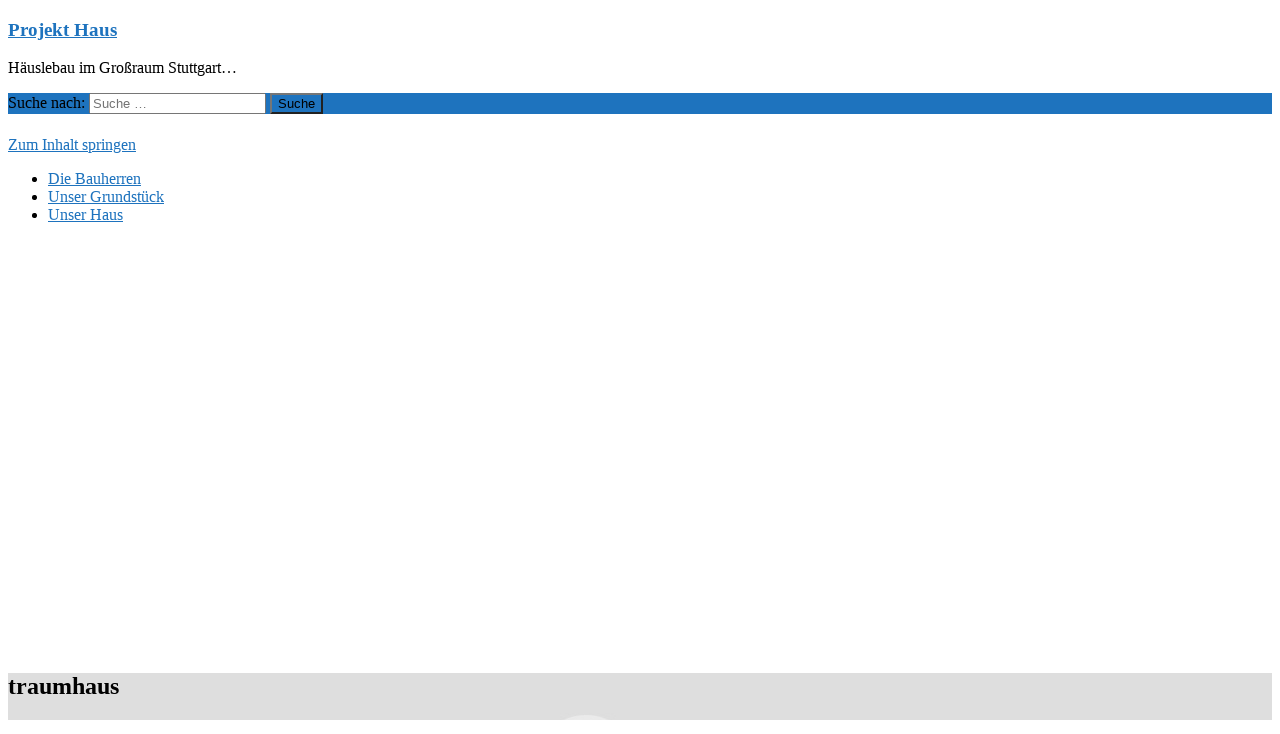

--- FILE ---
content_type: text/html; charset=UTF-8
request_url: http://haus.julia-and-felix.com/tag/traumhaus/
body_size: 20557
content:
<!DOCTYPE html>
<html lang="de">
<head>
<meta charset="UTF-8">
<meta name="viewport" content="width=device-width, initial-scale=1">
<link rel="profile" href="http://gmpg.org/xfn/11">
<link rel="pingback" href="http://haus.julia-and-felix.com/xmlrpc.php">
<title>traumhaus &#8211; Projekt Haus</title>
<meta name='robots' content='max-image-preview:large' />
	<style>img:is([sizes="auto" i], [sizes^="auto," i]) { contain-intrinsic-size: 3000px 1500px }</style>
	<link rel='dns-prefetch' href='//fonts.googleapis.com' />
<link rel="alternate" type="application/rss+xml" title="Projekt Haus &raquo; Feed" href="http://haus.julia-and-felix.com/feed/" />
<link rel="alternate" type="application/rss+xml" title="Projekt Haus &raquo; Kommentar-Feed" href="http://haus.julia-and-felix.com/comments/feed/" />
<link rel="alternate" type="application/rss+xml" title="Projekt Haus &raquo; traumhaus Schlagwort-Feed" href="http://haus.julia-and-felix.com/tag/traumhaus/feed/" />
<script type="text/javascript">
/* <![CDATA[ */
window._wpemojiSettings = {"baseUrl":"https:\/\/s.w.org\/images\/core\/emoji\/16.0.1\/72x72\/","ext":".png","svgUrl":"https:\/\/s.w.org\/images\/core\/emoji\/16.0.1\/svg\/","svgExt":".svg","source":{"concatemoji":"http:\/\/haus.julia-and-felix.com\/wp-includes\/js\/wp-emoji-release.min.js?ver=6.8.3"}};
/*! This file is auto-generated */
!function(s,n){var o,i,e;function c(e){try{var t={supportTests:e,timestamp:(new Date).valueOf()};sessionStorage.setItem(o,JSON.stringify(t))}catch(e){}}function p(e,t,n){e.clearRect(0,0,e.canvas.width,e.canvas.height),e.fillText(t,0,0);var t=new Uint32Array(e.getImageData(0,0,e.canvas.width,e.canvas.height).data),a=(e.clearRect(0,0,e.canvas.width,e.canvas.height),e.fillText(n,0,0),new Uint32Array(e.getImageData(0,0,e.canvas.width,e.canvas.height).data));return t.every(function(e,t){return e===a[t]})}function u(e,t){e.clearRect(0,0,e.canvas.width,e.canvas.height),e.fillText(t,0,0);for(var n=e.getImageData(16,16,1,1),a=0;a<n.data.length;a++)if(0!==n.data[a])return!1;return!0}function f(e,t,n,a){switch(t){case"flag":return n(e,"\ud83c\udff3\ufe0f\u200d\u26a7\ufe0f","\ud83c\udff3\ufe0f\u200b\u26a7\ufe0f")?!1:!n(e,"\ud83c\udde8\ud83c\uddf6","\ud83c\udde8\u200b\ud83c\uddf6")&&!n(e,"\ud83c\udff4\udb40\udc67\udb40\udc62\udb40\udc65\udb40\udc6e\udb40\udc67\udb40\udc7f","\ud83c\udff4\u200b\udb40\udc67\u200b\udb40\udc62\u200b\udb40\udc65\u200b\udb40\udc6e\u200b\udb40\udc67\u200b\udb40\udc7f");case"emoji":return!a(e,"\ud83e\udedf")}return!1}function g(e,t,n,a){var r="undefined"!=typeof WorkerGlobalScope&&self instanceof WorkerGlobalScope?new OffscreenCanvas(300,150):s.createElement("canvas"),o=r.getContext("2d",{willReadFrequently:!0}),i=(o.textBaseline="top",o.font="600 32px Arial",{});return e.forEach(function(e){i[e]=t(o,e,n,a)}),i}function t(e){var t=s.createElement("script");t.src=e,t.defer=!0,s.head.appendChild(t)}"undefined"!=typeof Promise&&(o="wpEmojiSettingsSupports",i=["flag","emoji"],n.supports={everything:!0,everythingExceptFlag:!0},e=new Promise(function(e){s.addEventListener("DOMContentLoaded",e,{once:!0})}),new Promise(function(t){var n=function(){try{var e=JSON.parse(sessionStorage.getItem(o));if("object"==typeof e&&"number"==typeof e.timestamp&&(new Date).valueOf()<e.timestamp+604800&&"object"==typeof e.supportTests)return e.supportTests}catch(e){}return null}();if(!n){if("undefined"!=typeof Worker&&"undefined"!=typeof OffscreenCanvas&&"undefined"!=typeof URL&&URL.createObjectURL&&"undefined"!=typeof Blob)try{var e="postMessage("+g.toString()+"("+[JSON.stringify(i),f.toString(),p.toString(),u.toString()].join(",")+"));",a=new Blob([e],{type:"text/javascript"}),r=new Worker(URL.createObjectURL(a),{name:"wpTestEmojiSupports"});return void(r.onmessage=function(e){c(n=e.data),r.terminate(),t(n)})}catch(e){}c(n=g(i,f,p,u))}t(n)}).then(function(e){for(var t in e)n.supports[t]=e[t],n.supports.everything=n.supports.everything&&n.supports[t],"flag"!==t&&(n.supports.everythingExceptFlag=n.supports.everythingExceptFlag&&n.supports[t]);n.supports.everythingExceptFlag=n.supports.everythingExceptFlag&&!n.supports.flag,n.DOMReady=!1,n.readyCallback=function(){n.DOMReady=!0}}).then(function(){return e}).then(function(){var e;n.supports.everything||(n.readyCallback(),(e=n.source||{}).concatemoji?t(e.concatemoji):e.wpemoji&&e.twemoji&&(t(e.twemoji),t(e.wpemoji)))}))}((window,document),window._wpemojiSettings);
/* ]]> */
</script>
<style id='wp-emoji-styles-inline-css' type='text/css'>

	img.wp-smiley, img.emoji {
		display: inline !important;
		border: none !important;
		box-shadow: none !important;
		height: 1em !important;
		width: 1em !important;
		margin: 0 0.07em !important;
		vertical-align: -0.1em !important;
		background: none !important;
		padding: 0 !important;
	}
</style>
<link rel='stylesheet' id='wp-block-library-css' href='http://haus.julia-and-felix.com/wp-includes/css/dist/block-library/style.min.css?ver=6.8.3' type='text/css' media='all' />
<style id='classic-theme-styles-inline-css' type='text/css'>
/*! This file is auto-generated */
.wp-block-button__link{color:#fff;background-color:#32373c;border-radius:9999px;box-shadow:none;text-decoration:none;padding:calc(.667em + 2px) calc(1.333em + 2px);font-size:1.125em}.wp-block-file__button{background:#32373c;color:#fff;text-decoration:none}
</style>
<style id='global-styles-inline-css' type='text/css'>
:root{--wp--preset--aspect-ratio--square: 1;--wp--preset--aspect-ratio--4-3: 4/3;--wp--preset--aspect-ratio--3-4: 3/4;--wp--preset--aspect-ratio--3-2: 3/2;--wp--preset--aspect-ratio--2-3: 2/3;--wp--preset--aspect-ratio--16-9: 16/9;--wp--preset--aspect-ratio--9-16: 9/16;--wp--preset--color--black: #000000;--wp--preset--color--cyan-bluish-gray: #abb8c3;--wp--preset--color--white: #ffffff;--wp--preset--color--pale-pink: #f78da7;--wp--preset--color--vivid-red: #cf2e2e;--wp--preset--color--luminous-vivid-orange: #ff6900;--wp--preset--color--luminous-vivid-amber: #fcb900;--wp--preset--color--light-green-cyan: #7bdcb5;--wp--preset--color--vivid-green-cyan: #00d084;--wp--preset--color--pale-cyan-blue: #8ed1fc;--wp--preset--color--vivid-cyan-blue: #0693e3;--wp--preset--color--vivid-purple: #9b51e0;--wp--preset--gradient--vivid-cyan-blue-to-vivid-purple: linear-gradient(135deg,rgba(6,147,227,1) 0%,rgb(155,81,224) 100%);--wp--preset--gradient--light-green-cyan-to-vivid-green-cyan: linear-gradient(135deg,rgb(122,220,180) 0%,rgb(0,208,130) 100%);--wp--preset--gradient--luminous-vivid-amber-to-luminous-vivid-orange: linear-gradient(135deg,rgba(252,185,0,1) 0%,rgba(255,105,0,1) 100%);--wp--preset--gradient--luminous-vivid-orange-to-vivid-red: linear-gradient(135deg,rgba(255,105,0,1) 0%,rgb(207,46,46) 100%);--wp--preset--gradient--very-light-gray-to-cyan-bluish-gray: linear-gradient(135deg,rgb(238,238,238) 0%,rgb(169,184,195) 100%);--wp--preset--gradient--cool-to-warm-spectrum: linear-gradient(135deg,rgb(74,234,220) 0%,rgb(151,120,209) 20%,rgb(207,42,186) 40%,rgb(238,44,130) 60%,rgb(251,105,98) 80%,rgb(254,248,76) 100%);--wp--preset--gradient--blush-light-purple: linear-gradient(135deg,rgb(255,206,236) 0%,rgb(152,150,240) 100%);--wp--preset--gradient--blush-bordeaux: linear-gradient(135deg,rgb(254,205,165) 0%,rgb(254,45,45) 50%,rgb(107,0,62) 100%);--wp--preset--gradient--luminous-dusk: linear-gradient(135deg,rgb(255,203,112) 0%,rgb(199,81,192) 50%,rgb(65,88,208) 100%);--wp--preset--gradient--pale-ocean: linear-gradient(135deg,rgb(255,245,203) 0%,rgb(182,227,212) 50%,rgb(51,167,181) 100%);--wp--preset--gradient--electric-grass: linear-gradient(135deg,rgb(202,248,128) 0%,rgb(113,206,126) 100%);--wp--preset--gradient--midnight: linear-gradient(135deg,rgb(2,3,129) 0%,rgb(40,116,252) 100%);--wp--preset--font-size--small: 13px;--wp--preset--font-size--medium: 20px;--wp--preset--font-size--large: 36px;--wp--preset--font-size--x-large: 42px;--wp--preset--spacing--20: 0.44rem;--wp--preset--spacing--30: 0.67rem;--wp--preset--spacing--40: 1rem;--wp--preset--spacing--50: 1.5rem;--wp--preset--spacing--60: 2.25rem;--wp--preset--spacing--70: 3.38rem;--wp--preset--spacing--80: 5.06rem;--wp--preset--shadow--natural: 6px 6px 9px rgba(0, 0, 0, 0.2);--wp--preset--shadow--deep: 12px 12px 50px rgba(0, 0, 0, 0.4);--wp--preset--shadow--sharp: 6px 6px 0px rgba(0, 0, 0, 0.2);--wp--preset--shadow--outlined: 6px 6px 0px -3px rgba(255, 255, 255, 1), 6px 6px rgba(0, 0, 0, 1);--wp--preset--shadow--crisp: 6px 6px 0px rgba(0, 0, 0, 1);}:where(.is-layout-flex){gap: 0.5em;}:where(.is-layout-grid){gap: 0.5em;}body .is-layout-flex{display: flex;}.is-layout-flex{flex-wrap: wrap;align-items: center;}.is-layout-flex > :is(*, div){margin: 0;}body .is-layout-grid{display: grid;}.is-layout-grid > :is(*, div){margin: 0;}:where(.wp-block-columns.is-layout-flex){gap: 2em;}:where(.wp-block-columns.is-layout-grid){gap: 2em;}:where(.wp-block-post-template.is-layout-flex){gap: 1.25em;}:where(.wp-block-post-template.is-layout-grid){gap: 1.25em;}.has-black-color{color: var(--wp--preset--color--black) !important;}.has-cyan-bluish-gray-color{color: var(--wp--preset--color--cyan-bluish-gray) !important;}.has-white-color{color: var(--wp--preset--color--white) !important;}.has-pale-pink-color{color: var(--wp--preset--color--pale-pink) !important;}.has-vivid-red-color{color: var(--wp--preset--color--vivid-red) !important;}.has-luminous-vivid-orange-color{color: var(--wp--preset--color--luminous-vivid-orange) !important;}.has-luminous-vivid-amber-color{color: var(--wp--preset--color--luminous-vivid-amber) !important;}.has-light-green-cyan-color{color: var(--wp--preset--color--light-green-cyan) !important;}.has-vivid-green-cyan-color{color: var(--wp--preset--color--vivid-green-cyan) !important;}.has-pale-cyan-blue-color{color: var(--wp--preset--color--pale-cyan-blue) !important;}.has-vivid-cyan-blue-color{color: var(--wp--preset--color--vivid-cyan-blue) !important;}.has-vivid-purple-color{color: var(--wp--preset--color--vivid-purple) !important;}.has-black-background-color{background-color: var(--wp--preset--color--black) !important;}.has-cyan-bluish-gray-background-color{background-color: var(--wp--preset--color--cyan-bluish-gray) !important;}.has-white-background-color{background-color: var(--wp--preset--color--white) !important;}.has-pale-pink-background-color{background-color: var(--wp--preset--color--pale-pink) !important;}.has-vivid-red-background-color{background-color: var(--wp--preset--color--vivid-red) !important;}.has-luminous-vivid-orange-background-color{background-color: var(--wp--preset--color--luminous-vivid-orange) !important;}.has-luminous-vivid-amber-background-color{background-color: var(--wp--preset--color--luminous-vivid-amber) !important;}.has-light-green-cyan-background-color{background-color: var(--wp--preset--color--light-green-cyan) !important;}.has-vivid-green-cyan-background-color{background-color: var(--wp--preset--color--vivid-green-cyan) !important;}.has-pale-cyan-blue-background-color{background-color: var(--wp--preset--color--pale-cyan-blue) !important;}.has-vivid-cyan-blue-background-color{background-color: var(--wp--preset--color--vivid-cyan-blue) !important;}.has-vivid-purple-background-color{background-color: var(--wp--preset--color--vivid-purple) !important;}.has-black-border-color{border-color: var(--wp--preset--color--black) !important;}.has-cyan-bluish-gray-border-color{border-color: var(--wp--preset--color--cyan-bluish-gray) !important;}.has-white-border-color{border-color: var(--wp--preset--color--white) !important;}.has-pale-pink-border-color{border-color: var(--wp--preset--color--pale-pink) !important;}.has-vivid-red-border-color{border-color: var(--wp--preset--color--vivid-red) !important;}.has-luminous-vivid-orange-border-color{border-color: var(--wp--preset--color--luminous-vivid-orange) !important;}.has-luminous-vivid-amber-border-color{border-color: var(--wp--preset--color--luminous-vivid-amber) !important;}.has-light-green-cyan-border-color{border-color: var(--wp--preset--color--light-green-cyan) !important;}.has-vivid-green-cyan-border-color{border-color: var(--wp--preset--color--vivid-green-cyan) !important;}.has-pale-cyan-blue-border-color{border-color: var(--wp--preset--color--pale-cyan-blue) !important;}.has-vivid-cyan-blue-border-color{border-color: var(--wp--preset--color--vivid-cyan-blue) !important;}.has-vivid-purple-border-color{border-color: var(--wp--preset--color--vivid-purple) !important;}.has-vivid-cyan-blue-to-vivid-purple-gradient-background{background: var(--wp--preset--gradient--vivid-cyan-blue-to-vivid-purple) !important;}.has-light-green-cyan-to-vivid-green-cyan-gradient-background{background: var(--wp--preset--gradient--light-green-cyan-to-vivid-green-cyan) !important;}.has-luminous-vivid-amber-to-luminous-vivid-orange-gradient-background{background: var(--wp--preset--gradient--luminous-vivid-amber-to-luminous-vivid-orange) !important;}.has-luminous-vivid-orange-to-vivid-red-gradient-background{background: var(--wp--preset--gradient--luminous-vivid-orange-to-vivid-red) !important;}.has-very-light-gray-to-cyan-bluish-gray-gradient-background{background: var(--wp--preset--gradient--very-light-gray-to-cyan-bluish-gray) !important;}.has-cool-to-warm-spectrum-gradient-background{background: var(--wp--preset--gradient--cool-to-warm-spectrum) !important;}.has-blush-light-purple-gradient-background{background: var(--wp--preset--gradient--blush-light-purple) !important;}.has-blush-bordeaux-gradient-background{background: var(--wp--preset--gradient--blush-bordeaux) !important;}.has-luminous-dusk-gradient-background{background: var(--wp--preset--gradient--luminous-dusk) !important;}.has-pale-ocean-gradient-background{background: var(--wp--preset--gradient--pale-ocean) !important;}.has-electric-grass-gradient-background{background: var(--wp--preset--gradient--electric-grass) !important;}.has-midnight-gradient-background{background: var(--wp--preset--gradient--midnight) !important;}.has-small-font-size{font-size: var(--wp--preset--font-size--small) !important;}.has-medium-font-size{font-size: var(--wp--preset--font-size--medium) !important;}.has-large-font-size{font-size: var(--wp--preset--font-size--large) !important;}.has-x-large-font-size{font-size: var(--wp--preset--font-size--x-large) !important;}
:where(.wp-block-post-template.is-layout-flex){gap: 1.25em;}:where(.wp-block-post-template.is-layout-grid){gap: 1.25em;}
:where(.wp-block-columns.is-layout-flex){gap: 2em;}:where(.wp-block-columns.is-layout-grid){gap: 2em;}
:root :where(.wp-block-pullquote){font-size: 1.5em;line-height: 1.6;}
</style>
<link rel='stylesheet' id='wpa-css-css' href='http://haus.julia-and-felix.com/wp-content/plugins/honeypot/includes/css/wpa.css?ver=2.2.12' type='text/css' media='all' />
<link rel='stylesheet' id='radiate-style-css' href='http://haus.julia-and-felix.com/wp-content/themes/radiate/style.css?ver=6.8.3' type='text/css' media='all' />
<link rel='stylesheet' id='radiate-google-fonts-css' href='//fonts.googleapis.com/css?family=Roboto%7CMerriweather%3A400%2C300&#038;ver=6.8.3' type='text/css' media='all' />
<link rel='stylesheet' id='radiate-genericons-css' href='http://haus.julia-and-felix.com/wp-content/themes/radiate/genericons/genericons.css?ver=3.3.1' type='text/css' media='all' />
<script type="text/javascript" src="http://haus.julia-and-felix.com/wp-includes/js/jquery/jquery.min.js?ver=3.7.1" id="jquery-core-js"></script>
<script type="text/javascript" src="http://haus.julia-and-felix.com/wp-includes/js/jquery/jquery-migrate.min.js?ver=3.4.1" id="jquery-migrate-js"></script>
<!--[if lte IE 8]>
<script type="text/javascript" src="http://haus.julia-and-felix.com/wp-content/themes/radiate/js/html5shiv.js?ver=3.7.3" id="html5shiv-js"></script>
<![endif]-->
<link rel="https://api.w.org/" href="http://haus.julia-and-felix.com/wp-json/" /><link rel="alternate" title="JSON" type="application/json" href="http://haus.julia-and-felix.com/wp-json/wp/v2/tags/164" /><link rel="EditURI" type="application/rsd+xml" title="RSD" href="http://haus.julia-and-felix.com/xmlrpc.php?rsd" />
<meta name="generator" content="WordPress 6.8.3" />
		<style type="text/css"> blockquote{border-color:#EAEAEA #EAEAEA #EAEAEA #1e73be}.site-title a:hover,a{color:#1e73be}#masthead .search-form,.main-navigation a:hover,.main-navigation ul li ul li a:hover,.main-navigation ul li ul li:hover>a,.main-navigation ul li.current-menu-ancestor a,.main-navigation ul li.current-menu-item a,.main-navigation ul li.current-menu-item ul li a:hover,.main-navigation ul li.current_page_ancestor a,.main-navigation ul li.current_page_item a,.main-navigation ul li:hover>a{background-color:#1e73be}.header-search-icon:before{color:#1e73be}button,input[type=button],input[type=reset],input[type=submit]{background-color:#1e73be}#content .comments-area a.comment-edit-link:hover,#content .comments-area a.comment-permalink:hover,#content .comments-area article header cite a:hover,#content .entry-meta span a:hover,#content .entry-title a:hover,.comment .comment-reply-link:hover,.comments-area .comment-author-link a:hover,.entry-meta span:hover,.site-header .menu-toggle,.site-header .menu-toggle:hover{color:#1e73be}.main-small-navigation ul li ul li a:hover,.main-small-navigation ul li:hover,.main-small-navigation ul li a:hover,.main-small-navigation ul li ul li:hover>a,.main-small-navigation ul > .current_page_item, .main-small-navigation ul > .current-menu-item,.main-small-navigation ul li.current-menu-item ul li a:hover{background-color:#1e73be}#featured_pages a.more-link:hover{border-color:#1e73be;color:#1e73be}a#back-top:before{background-color:#1e73be}a#scroll-up span{color:#1e73be}
			.woocommerce ul.products li.product .onsale,.woocommerce span.onsale,.woocommerce #respond input#submit:hover, .woocommerce a.button:hover,
			.wocommerce button.button:hover, .woocommerce input.button:hover, .woocommerce #respond input#submit.alt:hover, .woocommerce a.button.alt:hover,
			.woocommerce button.button.alt:hover, .woocommerce input.button.alt:hover {background-color: #1e73be}
			.woocommerce .woocommerce-message::before { color: #1e73be; }
			.main-small-navigation ul li ul li.current-menu-item > a { background: #1e73be; }

			@media (max-width: 768px){.better-responsive-menu .sub-toggle{background:#00418c}}</style>
		<style type="text/css">.recentcomments a{display:inline !important;padding:0 !important;margin:0 !important;}</style>	<style type="text/css">
			.site-title a {
			color: #1e73be;
		}
		</style>
	<style type="text/css" id="custom-background-css">
body.custom-background { background-image: url("http://haus.julia-and-felix.com/wp-content/uploads/2015/11/bg.png"); background-position: left top; background-size: auto; background-repeat: repeat; background-attachment: scroll; }
</style>
	<link rel="icon" href="http://haus.julia-and-felix.com/wp-content/uploads/2015/11/logo-150x135.png" sizes="32x32" />
<link rel="icon" href="http://haus.julia-and-felix.com/wp-content/uploads/2015/11/logo.png" sizes="192x192" />
<link rel="apple-touch-icon" href="http://haus.julia-and-felix.com/wp-content/uploads/2015/11/logo.png" />
<meta name="msapplication-TileImage" content="http://haus.julia-and-felix.com/wp-content/uploads/2015/11/logo.png" />
		<style type="text/css" id="custom-header-css">
		#parallax-bg { background-image: url('http://haus.julia-and-felix.com/wp-content/uploads/2017/01/cropped-IMG_20170102_161014927.jpg'); background-repeat: repeat-x; background-position: center top; background-attachment: scroll; } #masthead { margin-bottom: 449px; }
		@media only screen and (max-width: 600px) { #masthead { margin-bottom: 381px; }  }
		</style>
				<style type="text/css" id="custom-background-css">
		body.custom-background { background: none !important; } #content { background-color: #EAEAEA; background-image: url('http://haus.julia-and-felix.com/wp-content/uploads/2015/11/bg.png'); background-repeat: repeat; background-position: top left; background-attachment: scroll; }
		</style>
		</head>

<body class="archive tag tag-traumhaus tag-164 custom-background wp-theme-radiate">
<div id="parallax-bg">
	</div>
<div id="page" class="hfeed site">
		<header id="masthead" class="site-header" role="banner">
		<div class="header-wrap clearfix">
			<div class="site-branding">
                           <h3 class="site-title"><a href="http://haus.julia-and-felix.com/" title="Projekt Haus" rel="home">Projekt Haus</a></h3>
                                       <p class="site-description">Häuslebau im Großraum Stuttgart&#8230;</p>
            			</div>

							<div class="header-search-icon"></div>
				<form role="search" method="get" class="search-form" action="http://haus.julia-and-felix.com/">
	<label>
		<span class="screen-reader-text">Suche nach:</span>
		<input type="search" class="search-field" placeholder="Suche&#160;&hellip;" value="" name="s">
	</label>
	<input type="submit" class="search-submit" value="Suche">
</form>

			<nav id="site-navigation" class="main-navigation" role="navigation">
				<h4 class="menu-toggle"></h4>
				<a class="skip-link screen-reader-text" href="#content">Zum Inhalt springen</a>

				<div class="menu-primary-container"><ul id="menu-hauptmenue" class="menu"><li id="menu-item-231" class="menu-item menu-item-type-post_type menu-item-object-page menu-item-231"><a href="http://haus.julia-and-felix.com/die-bauherren/">Die Bauherren</a></li>
<li id="menu-item-232" class="menu-item menu-item-type-post_type menu-item-object-page menu-item-232"><a href="http://haus.julia-and-felix.com/unser-grundstueck/">Unser Grundstück</a></li>
<li id="menu-item-230" class="menu-item menu-item-type-post_type menu-item-object-page menu-item-230"><a href="http://haus.julia-and-felix.com/unser-haus/">Unser Haus</a></li>
</ul></div>			</nav><!-- #site-navigation -->
		</div><!-- .inner-wrap header-wrap -->
	</header><!-- #masthead -->

	<div id="content" class="site-content">
		<div class="inner-wrap">

	<section id="primary" class="content-area">
		<main id="main" class="site-main" role="main">

		
			<header class="page-header">
				<h1 class="page-title">
					traumhaus				</h1>
							</header><!-- .page-header -->

						
				
<article id="post-956" class="post-956 post type-post status-publish format-standard hentry category-hausbau tag-dachziegel tag-geruest tag-hausstellung tag-kaelteeinbruch tag-keitel tag-massarbeit tag-schornstein tag-stelltrupp tag-traumhaus tag-wunderwerk">

	
	<header class="entry-header">
		<h2 class="entry-title"><a href="http://haus.julia-and-felix.com/2016/10/von-fliegenden-waenden-und-decken-frierenden-bauherren-und-ersten-eigenleistungen/" rel="bookmark">Von fliegenden Wänden und Decken und frierenden Bauherren&#8230;</a></h2>

					<div class="entry-meta">
				<span class="posted-on"><a href="http://haus.julia-and-felix.com/2016/10/von-fliegenden-waenden-und-decken-frierenden-bauherren-und-ersten-eigenleistungen/" rel="bookmark"><time class="entry-date published" datetime="2016-10-16T10:44:23+02:00">Oktober 2016</time><time class="updated" datetime="2017-03-27T14:03:14+02:00">März 2017</time></a></span><span class="byline"><span class="author vcard"><a class="url fn n" href="http://haus.julia-and-felix.com/author/putzi/">Julia</a></span></span>			</div><!-- .entry-meta -->
			</header><!-- .entry-header -->

			<div class="entry-content">
			<p><strong>Um nicht zu lange Spannung aufzubauen:</strong><br />
Das Haus steht und ist dicht und wunderschön und von Außen sieht es eigentlich schon aus, als könnten wir einziehen. 😉</p>
<figure id="attachment_973" aria-describedby="caption-attachment-973" style="width: 300px" class="wp-caption alignnone"><a href="http://haus.julia-and-felix.com/wp-content/uploads/2016/10/K1024_IMG_8343.jpg"><img fetchpriority="high" decoding="async" class="size-medium wp-image-973" src="http://haus.julia-and-felix.com/wp-content/uploads/2016/10/K1024_IMG_8343-300x200.jpg" alt="Von Außen fast fertig" width="300" height="200" srcset="http://haus.julia-and-felix.com/wp-content/uploads/2016/10/K1024_IMG_8343-300x200.jpg 300w, http://haus.julia-and-felix.com/wp-content/uploads/2016/10/K1024_IMG_8343-768x512.jpg 768w, http://haus.julia-and-felix.com/wp-content/uploads/2016/10/K1024_IMG_8343-1024x683.jpg 1024w, http://haus.julia-and-felix.com/wp-content/uploads/2016/10/K1024_IMG_8343.jpg 1152w" sizes="(max-width: 300px) 100vw, 300px" /></a><figcaption id="caption-attachment-973" class="wp-caption-text">Dachziegel drauf, Dachrinnen dran, Kellerfenster drin&#8230; was will man mehr?</figcaption></figure>
<p><strong><br />
Dienstag, 11.10.2016</strong></p>
<p>Der große Tag, auf den wir nunmehr Jahre hingearbeitet haben, ist gekommen: Unser Haus wird gestellt!</p>
<p>Als wir um 07:15 Uhr auf unserer Baustelle ankommen, parkt gerade der erste LKW in unsere Straße ein und der Kran wird aufgerichtet. Wie befürchtet ist die Kreuzung ganz schön eng und die LKW-Fahrer müssen mächtig rangieren, dass sie überhaupt rein kommen. Toll finden wir, dass die LKW-Fahrer eine Fernbedienung haben, mit der ein zweiter Mann die Hinterachse des Laders unabhängig von der Vorderachse steuern kann. Nur so ist es überhaupt nur möglich, dass die Ladung in unsere Straße kommt. Auf unserem mittlerweile lieb gewonnenen Humushaufen stellen wir die Kamera auf, die unsere Hausstellung im Zeitraffer dokumentieren soll (Video folgt) und begrüßen den Stelltrupp, der bereits dabei ist die Kellerdecke auszumessen und die Position unserer Wände aufzumalen. Diesmal ist nichts zu kurz oder lang; unser Haus kann gestellt werden.</p>
<p>Wir sind in solch einem Freudenrausch, dass uns sogar egal ist, dass nun doch die &#8222;falsche&#8220; Dachziegelfarbe geliefert wurde (wir hatten doch noch kurzfristig von &#8222;neurot&#8220; auf &#8222;ziegelrot&#8220; umgeschwenkt) und dass die Dachziegel wie der Schornstein auf dem Nachbargrundstück liegen&#8230; Und auch der Nieselregen kann uns erstmal nicht die Laune verderben, auch wenn wir schnell aus unseren Gummistiefeln wieder in richtige Schuhe wechseln, weil unsere Zehen kurz vor dem Erfrierungstod stehen.</p>
<p>Um 08:20 Uhr wird die erste Wand gestellt. Die Westwand mit den vielen großen Fenstern. Gehalten wird das Ganze von einer einzigen Stütze, alle folgenden Wände werden nur noch mit den vorhandenen Wänden verschraubt. Zehn Minuten später steht die Südwand, es folgt die Nordwand mit dem Balken für das Carport und dann die ersten Innenwände für unser zusätzliches Zimmer im EG und der Durchgang ins Wohnzimmer. Die Wände für den Erker wurden quer gefertigt und transportiert, weil sie über 1,5 Stockwerke gehen und müssen vor dem Stellen erst aufgerichtet werden. Die vordere Erkerwand mit dem Fenster nimmt dabei etwas Schaden an der rechten unteren Ecke, der Stelltrupp versichert uns aber, dass das alles wieder repariert wird, bevor der Außenputz drauf kommt. Als nächstes fliegt die Küchenrückwand an ihren Platz, gefolgt vom Eingang in unser Duschbad und der Wand zwischen Küche, Flur und Kamin. Über diese Wand freuen wir uns besonders, weil uns diese in Zusammenarbeit mit dem Kamin ja besonders viele Schwierigkeiten bereitet hat. Als letztes folgt die Wand mit der Haustüre und wir freuen uns schon, dass wir zum ersten Mal unsere Haustür aufschließen können &#8211; wenn auch nur eine Bautüre &#8211; aber dann hat sie der Stelltrupp schon offen. Jetzt ist es 10 Uhr, das EG steht komplett und unsere Familie trifft auf der Baustelle ein. Jetzt werden noch die Vorwände für die Unterputzspülkästen ins Haus gehoben. Mit dem zweiten wissen sie nicht so recht wohin, weil wir im OG ja keinen haben. Julia kann sie aufklären, dass der in den Keller kommt.</p>
<p><a href="http://haus.julia-and-felix.com/wp-content/uploads/2016/10/K1024_IMG_7312.jpg"><img decoding="async" class="alignnone size-thumbnail wp-image-978" src="http://haus.julia-and-felix.com/wp-content/uploads/2016/10/K1024_IMG_7312-150x150.jpg" alt="Untermörtelung" width="150" height="150" /></a> <a href="http://haus.julia-and-felix.com/wp-content/uploads/2016/10/K1024_IMG_7325.jpg"><img decoding="async" class="alignnone size-thumbnail wp-image-979" src="http://haus.julia-and-felix.com/wp-content/uploads/2016/10/K1024_IMG_7325-150x150.jpg" alt="Die erste Wand" width="150" height="150" /></a> <a href="http://haus.julia-and-felix.com/wp-content/uploads/2016/10/K1024_IMG_7360.jpg"><img loading="lazy" decoding="async" class="alignnone size-thumbnail wp-image-980" src="http://haus.julia-and-felix.com/wp-content/uploads/2016/10/K1024_IMG_7360-150x150.jpg" alt="Die zweite Wand" width="150" height="150" /></a> <a href="http://haus.julia-and-felix.com/wp-content/uploads/2016/10/K1024_IMG_7531.jpg"><img loading="lazy" decoding="async" class="alignnone size-thumbnail wp-image-981" src="http://haus.julia-and-felix.com/wp-content/uploads/2016/10/K1024_IMG_7531-150x150.jpg" alt="Haus wird verschraubt" width="150" height="150" /></a> <a href="http://haus.julia-and-felix.com/wp-content/uploads/2016/10/K1024_IMG_7535.jpg"><img loading="lazy" decoding="async" class="alignnone size-thumbnail wp-image-982" src="http://haus.julia-and-felix.com/wp-content/uploads/2016/10/K1024_IMG_7535-150x150.jpg" alt="Sieht aus wie eine Waffe..." width="150" height="150" /></a> <a href="http://haus.julia-and-felix.com/wp-content/uploads/2016/10/K1024_IMG_7556.jpg"><img loading="lazy" decoding="async" class="alignnone size-thumbnail wp-image-983" src="http://haus.julia-and-felix.com/wp-content/uploads/2016/10/K1024_IMG_7556-150x150.jpg" alt="Unsere Haustür" width="150" height="150" /></a></p>
<p>Der erste LKW macht sich wieder auf den Weg, oben auf der Hauptstraße wartet bereits der nächste. Ein paar Mal haben wir Angst um die Straßenlaterne und um Nachbars Auto in der Einfahrt. Vor dem zweiten LKW kommt aber erst noch der Gerüstbauer und läd seine Teile ab.</p>
<p>Der Stelltrupp gönnt sich eine kurze Pause und genießt den Kaffee und den Hefezopf, den wir ihnen mitgebracht haben und wir nutzen die Chance, um unser Haus selbst einmal zu betreten. Wir sind begeistert und es ist total egal, dass momentan noch blauer Himmel über unseren Köpfen sichtbar ist. Irgendwie haben wir nicht das Gefühl, dass wir zum ersten Mal in diesem Haus stehen, sondern als würden wir einen alten Bekannten wiedersehen. Wohn-Esszimmer und Küche wirken schon jetzt größer, als wir erwartet haben. Auch mit dem Flur und dem Duschbad sind wir zufrieden. Das zusätzliche Zimmer im EG ist mit seinen 10m² ist schon sehr klein, aber das wussten wir ja und es wird ausreichen. Die Eingangsschwelle mit ihren 100cm ist noch etwas zu hoch für Julias Vater und er fällt als Begrüßungsgeschenk mit der Tür ins Haus und liegt erstmal flach in unserer Diele. Weder Haus noch Vater ist etwas passiert, aber an die Situationskomik dieses Moments werden wir uns vermutlich noch lange erinnern.</p>
<p><a href="http://haus.julia-and-felix.com/wp-content/uploads/2016/10/K1024_IMG_7605.jpg"><img loading="lazy" decoding="async" class="alignnone size-thumbnail wp-image-985" src="http://haus.julia-and-felix.com/wp-content/uploads/2016/10/K1024_IMG_7605-150x150.jpg" alt="Unsere Diele" width="150" height="150" /></a> <a href="http://haus.julia-and-felix.com/wp-content/uploads/2016/10/K1024_IMG_7610.jpg"><img loading="lazy" decoding="async" class="alignnone size-thumbnail wp-image-986" src="http://haus.julia-and-felix.com/wp-content/uploads/2016/10/K1024_IMG_7610-150x150.jpg" alt="Zum ersten Mal in unserem Wohnzimmer" width="150" height="150" /></a> <a href="http://haus.julia-and-felix.com/wp-content/uploads/2016/10/K1024_IMG_7634.jpg"><img loading="lazy" decoding="async" class="alignnone size-thumbnail wp-image-987" src="http://haus.julia-and-felix.com/wp-content/uploads/2016/10/K1024_IMG_7634-150x150.jpg" alt="Angereiste Zuschauer" width="150" height="150" /></a></p>
<p>Während der Stelltrupp Folie oben auf die Wände tackert, wird rund herum das Gerüst aufgebaut. Der Gerüstbau im OG und das Stellen der ersten Deckenelemente läuft parallel. Gegen 13 Uhr wird das erste Deckenelement gelegt. Für das Teil, das unseren Flur überspannt, muss die Motorsäge eingesetzt werden &#8211; frei nach dem Motto &#8222;Was nicht passt, wird passend gemacht&#8220;. Irgendwie komisch ist es aber schon, wenn jemand mit der Kettensäge an deinem schönen, neuen Haus herumsägt, aber das gehört wohl so&#8230; Die Folie, die zuvor auf die Wand getackert wurde, wird nun um die Decke herum hochgeklappt und dort nochmal festgetackert.</p>
<p><a href="http://haus.julia-and-felix.com/wp-content/uploads/2016/10/K1024_IMG_7598.jpg"><img loading="lazy" decoding="async" class="alignnone size-thumbnail wp-image-984" src="http://haus.julia-and-felix.com/wp-content/uploads/2016/10/K1024_IMG_7598-150x150.jpg" alt="Das EG steht" width="150" height="150" /></a> <a href="http://haus.julia-and-felix.com/wp-content/uploads/2016/10/K1024_IMG_7642.jpg"><img loading="lazy" decoding="async" class="alignnone size-thumbnail wp-image-988" src="http://haus.julia-and-felix.com/wp-content/uploads/2016/10/K1024_IMG_7642-150x150.jpg" alt="Deckenteil" width="150" height="150" /></a> <a href="http://haus.julia-and-felix.com/wp-content/uploads/2016/10/K1024_IMG_7653.jpg"><img loading="lazy" decoding="async" class="alignnone size-thumbnail wp-image-989" src="http://haus.julia-and-felix.com/wp-content/uploads/2016/10/K1024_IMG_7653-150x150.jpg" alt="Einer unserer Stahltäger" width="150" height="150" /></a> <a href="http://haus.julia-and-felix.com/wp-content/uploads/2016/10/K1024_IMG_7678.jpg"><img loading="lazy" decoding="async" class="alignnone size-thumbnail wp-image-990" src="http://haus.julia-and-felix.com/wp-content/uploads/2016/10/K1024_IMG_7678-150x150.jpg" alt="Deckenteil" width="150" height="150" /></a> <a href="http://haus.julia-and-felix.com/wp-content/uploads/2016/10/K1024_IMG_7687.jpg"><img loading="lazy" decoding="async" class="alignnone size-thumbnail wp-image-991" src="http://haus.julia-and-felix.com/wp-content/uploads/2016/10/K1024_IMG_7687-150x150.jpg" alt="Nachbars Grundstück ist voll okkupiert" width="150" height="150" /></a> <a href="http://haus.julia-and-felix.com/wp-content/uploads/2016/10/K1024_IMG_7767.jpg"><img loading="lazy" decoding="async" class="alignnone size-thumbnail wp-image-992" src="http://haus.julia-and-felix.com/wp-content/uploads/2016/10/K1024_IMG_7767-150x150.jpg" alt="Die Decke wird verschraubt" width="150" height="150" /></a></p>
<p>Zwischenzeitlich wechselt nochmal der LKW und die Wände für das OG werden angeliefert und weitere liebe Zuschauer treffen ein. Gegen 14:20 Uhr werden dann die ersten OG-Wände gestellt. Zuerst die Kniestockwand im Westen &#8211; die ganz schön hoch ist &#8211; dann die Wand im Osten mit einem komischen Ventilator in einem der Fenster (mittlerweile haben wir geschlussfolgert, dass der für den Blower-Door-Test sein muss). Es folgen die Innenwände und die Südwand, die wir bereits im Werk kennengelernt haben. Als letzte Wand wird eine Kniestockwand über dem Eingang gesetzt. Zwei Stunden später steht da dann ein fertiges Haus. Okay, unser Dachspitz und das Dach fehlt schon noch&#8230;</p>
<p><a href="http://haus.julia-and-felix.com/wp-content/uploads/2016/10/K1024_IMG_7786.jpg"><img loading="lazy" decoding="async" class="alignnone size-thumbnail wp-image-993" src="http://haus.julia-and-felix.com/wp-content/uploads/2016/10/K1024_IMG_7786-150x150.jpg" alt="Das OG wird gestellt" width="150" height="150" /></a> <a href="http://haus.julia-and-felix.com/wp-content/uploads/2016/10/K1024_IMG_7849.jpg"><img loading="lazy" decoding="async" class="alignnone size-thumbnail wp-image-994" src="http://haus.julia-and-felix.com/wp-content/uploads/2016/10/K1024_IMG_7849-150x150.jpg" alt="Schwebende Wände" width="150" height="150" /></a></p>
<p>Der letzte LKW für heute macht sich auch auf den Weg nach Hause. Während der Stelltrupp noch ein paar Fenstergriffe anbringt, die Bauchbinde dämmt und den Balken für unsere Terrassenüberdachung einbaut, machen sich Felix und sein Vater daran die vielen Nägel aus dem Abfallholz zu ziehen, damit wir es aufräumen können.</p>
<p>Der Stelltrupp geht um 18:30 Uhr in den wohlverdienten Feierabend und wir klettern noch hoch ins OG und freuen uns über unser schönes Haus. Wir haben alles richtig gemacht und haben wieder das Gefühl, dass es die ganze Mühe wert war!</p>
<p><a href="http://haus.julia-and-felix.com/wp-content/uploads/2016/10/K1024_IMG_7852.jpg"><img loading="lazy" decoding="async" class="alignnone size-thumbnail wp-image-995" src="http://haus.julia-and-felix.com/wp-content/uploads/2016/10/K1024_IMG_7852-150x150.jpg" alt="Blick in die Diele" width="150" height="150" /></a> <a href="http://haus.julia-and-felix.com/wp-content/uploads/2016/10/K1024_IMG_7892.jpg"><img loading="lazy" decoding="async" class="alignnone size-thumbnail wp-image-996" src="http://haus.julia-and-felix.com/wp-content/uploads/2016/10/K1024_IMG_7892-150x150.jpg" alt="Die glücklichen Bauherren" width="150" height="150" /></a> <a href="http://haus.julia-and-felix.com/wp-content/uploads/2016/10/K1024_IMG_7902.jpg"><img loading="lazy" decoding="async" class="alignnone size-thumbnail wp-image-997" src="http://haus.julia-and-felix.com/wp-content/uploads/2016/10/K1024_IMG_7902-150x150.jpg" alt="Blick von der Galerie" width="150" height="150" /></a></p>
<p><strong>Mittwoch, 12.10.2016</strong></p>
<p>Pünktlich zum Sonnenaufgang über Hailfingen und der Einfahrt des nächsten LKWs in unsere Straße sind wir wieder vor Ort und stellen unsere Kamera auf. Die Mittelpfetten werden gesetzt und wir stellen fest, dass unser Dachüberstand wohl zu kurz für sichtbare Pfettenköpfe ist; die Mittelpfetten schließen mit der Hauswand ab. Egal&#8230; Schon ein Holzteil weniger, das man pflegen muss&#8230; Für das erste Deckenelement für den Spitz fehlen dem Capo zuerst die Pläne, so dass es einen Moment dauert, bis es gesetzt werden kann. Nachdem alle Deckenteile liegen, wird die ungeliebte Stütze hinter dem Treppenloch angebracht und die Firstpfette darauf und auf die Wände gelegt. Obendrüber kommen dann noch die Mini-Giebeldreiecke, die wir auch im Werk gesehen hatten. Parallel wird die Bauchbinde mit Dämmmaterial verblendet.</p>
<p><a href="http://haus.julia-and-felix.com/wp-content/uploads/2016/10/K1024_IMG_7928.jpg"><img loading="lazy" decoding="async" class="alignnone size-thumbnail wp-image-998" src="http://haus.julia-and-felix.com/wp-content/uploads/2016/10/K1024_IMG_7928-150x150.jpg" alt="Unser Balken für die Terrassenüberdachung und Dämmung" width="150" height="150" /></a> <a href="http://haus.julia-and-felix.com/wp-content/uploads/2016/10/K1024_IMG_7960.jpg"><img loading="lazy" decoding="async" class="alignnone size-thumbnail wp-image-999" src="http://haus.julia-and-felix.com/wp-content/uploads/2016/10/K1024_IMG_7960-150x150.jpg" alt="Felix hat sich heute optisch den Handwerkern angepasst" width="150" height="150" /></a> <a href="http://haus.julia-and-felix.com/wp-content/uploads/2016/10/K1024_IMG_7963.jpg"><img loading="lazy" decoding="async" class="alignnone size-thumbnail wp-image-1000" src="http://haus.julia-and-felix.com/wp-content/uploads/2016/10/K1024_IMG_7963-150x150.jpg" alt="Dachspitzboden" width="150" height="150" /></a> <a href="http://haus.julia-and-felix.com/wp-content/uploads/2016/10/K1024_IMG_7967.jpg"><img loading="lazy" decoding="async" class="alignnone size-thumbnail wp-image-1001" src="http://haus.julia-and-felix.com/wp-content/uploads/2016/10/K1024_IMG_7967-150x150.jpg" alt="Dachspitzboden" width="150" height="150" /></a> <a href="http://haus.julia-and-felix.com/wp-content/uploads/2016/10/K1024_IMG_7984.jpg"><img loading="lazy" decoding="async" class="alignnone size-thumbnail wp-image-1002" src="http://haus.julia-and-felix.com/wp-content/uploads/2016/10/K1024_IMG_7984-150x150.jpg" alt="Unsere Decke wird an die richtige Stelle geschlagen" width="150" height="150" /></a> <a href="http://haus.julia-and-felix.com/wp-content/uploads/2016/10/K1024_IMG_8017.jpg"><img loading="lazy" decoding="async" class="alignnone size-thumbnail wp-image-1003" src="http://haus.julia-and-felix.com/wp-content/uploads/2016/10/K1024_IMG_8017-150x150.jpg" alt="Dämmung für die Bauchbinde" width="150" height="150" /></a><a href="http://haus.julia-and-felix.com/wp-content/uploads/2016/10/K1024_IMG_8021.jpg"><img loading="lazy" decoding="async" class="alignnone size-thumbnail wp-image-1004" src="http://haus.julia-and-felix.com/wp-content/uploads/2016/10/K1024_IMG_8021-150x150.jpg" alt="Bauchbinde wird gedämmt" width="150" height="150" /></a> <a href="http://haus.julia-and-felix.com/wp-content/uploads/2016/10/K1024_IMG_8029.jpg"><img loading="lazy" decoding="async" class="alignnone size-thumbnail wp-image-1005" src="http://haus.julia-and-felix.com/wp-content/uploads/2016/10/K1024_IMG_8029-150x150.jpg" alt="Dachspitzwand" width="150" height="150" /></a> <a href="http://haus.julia-and-felix.com/wp-content/uploads/2016/10/K1024_IMG_8044.jpg"><img loading="lazy" decoding="async" class="alignnone size-thumbnail wp-image-1006" src="http://haus.julia-and-felix.com/wp-content/uploads/2016/10/K1024_IMG_8044-150x150.jpg" alt="Unsere Firstpfette" width="150" height="150" /></a> <a href="http://haus.julia-and-felix.com/wp-content/uploads/2016/10/K1024_IMG_8052.jpg"><img loading="lazy" decoding="async" class="alignnone size-thumbnail wp-image-1007" src="http://haus.julia-and-felix.com/wp-content/uploads/2016/10/K1024_IMG_8052-150x150.jpg" alt="Firstpfette wird auf die Stütze gesteckt" width="150" height="150" /></a> <a href="http://haus.julia-and-felix.com/wp-content/uploads/2016/10/K1024_IMG_8064.jpg"><img loading="lazy" decoding="async" class="alignnone size-thumbnail wp-image-1008" src="http://haus.julia-and-felix.com/wp-content/uploads/2016/10/K1024_IMG_8064-150x150.jpg" alt="Das oberste Giebeldreieck wird montiert" width="150" height="150" /></a> <a href="http://haus.julia-and-felix.com/wp-content/uploads/2016/10/K1024_IMG_8078.jpg"><img loading="lazy" decoding="async" class="alignnone size-thumbnail wp-image-1009" src="http://haus.julia-and-felix.com/wp-content/uploads/2016/10/K1024_IMG_8078-150x150.jpg" alt="Stolze Bauherrin" width="150" height="150" /></a></p>
<p>Wieder wird alles verschraubt und weiter geht es mit den Dachelementen. Weil die Gerüstbauer das Gerüst beim Erker aber zu nah ans Haus gebaut haben, ist nach zwei Deckenteilen erstmal wieder Schluss. Kurzerhand baut der Stelltrupp das Gerüst selbst zurück, damit es weiter gehen kann. Auf der linken Erkerseite reicht der Rückbau aber nicht. Das Gerüst wird gebraucht um drauf zu stehen, aber das Dach passt nicht darüber. Beim Anblick der Flex hat Julia schon Angst, dass nun ihr Dach leiden muss, weil die Gerüstbauer zu unfähig waren, aber weit gefehlt: Das Gerüst muss daran glauben und wird einen Kopf kürzer gemacht.</p>
<p><a href="http://haus.julia-and-felix.com/wp-content/uploads/2016/10/K1024_IMG_8087.jpg"><img loading="lazy" decoding="async" class="alignnone size-thumbnail wp-image-1010" src="http://haus.julia-and-felix.com/wp-content/uploads/2016/10/K1024_IMG_8087-150x150.jpg" alt="Mal kurz 1/8 Dach" width="150" height="150" /></a> <a href="http://haus.julia-and-felix.com/wp-content/uploads/2016/10/K1024_IMG_8116.jpg"><img loading="lazy" decoding="async" class="alignnone size-thumbnail wp-image-1011" src="http://haus.julia-and-felix.com/wp-content/uploads/2016/10/K1024_IMG_8116-150x150.jpg" alt="Irgendwie ist hier das Gerüst im Weg" width="150" height="150" /></a> <a href="http://haus.julia-and-felix.com/wp-content/uploads/2016/10/K1024_IMG_8144.jpg"><img loading="lazy" decoding="async" class="alignnone size-thumbnail wp-image-1013" src="http://haus.julia-and-felix.com/wp-content/uploads/2016/10/K1024_IMG_8144-150x150.jpg" alt="Letztes Teil fürs Westdach" width="150" height="150" /></a> <a href="http://haus.julia-and-felix.com/wp-content/uploads/2016/10/K1024_IMG_8154.jpg"><img loading="lazy" decoding="async" class="alignnone size-thumbnail wp-image-1014" src="http://haus.julia-and-felix.com/wp-content/uploads/2016/10/K1024_IMG_8154-150x150.jpg" alt="Nach dem Gerüstrückbau passt es hier jetzt gerade so" width="150" height="150" /></a> <a href="http://haus.julia-and-felix.com/wp-content/uploads/2016/10/K1024_IMG_8165.jpg"><img loading="lazy" decoding="async" class="alignnone size-thumbnail wp-image-1015" src="http://haus.julia-and-felix.com/wp-content/uploads/2016/10/K1024_IMG_8165-150x150.jpg" alt="Das Gerüst stört, also muss es weichen" width="150" height="150" /></a> <a href="http://haus.julia-and-felix.com/wp-content/uploads/2016/10/K1024_IMG_8176.jpg"><img loading="lazy" decoding="async" class="alignnone size-thumbnail wp-image-1016" src="http://haus.julia-and-felix.com/wp-content/uploads/2016/10/K1024_IMG_8176-150x150.jpg" alt="Das letzte Dachteil" width="150" height="150" /></a></p>
<p>Während die letzten Dachelemente gelegt werden, rüstet sich Felix mit Schmierseife und Hochdruckreiniger aus, um im Keller die Wände vom Schalungsöl zu reinigen, damit wir am Wochenende den Technikraum steichen können. Julia bleibt als Dokumentationsbeauftragte zurück und schießt weiter Fotos der Dachmontage. Um 13 Uhr ist das Dach zu und auch die Durchgänge für die Dachfenster und den Schornstein geschaffen. Jetzt wird es besonders spannend: Wird unser Sorgenkind &#8211; der Schornstein &#8211; problemlos reinpassen? Wir dirigieren noch schnell das Putztürchen auf die richtige Seite und staunen dann nicht schlecht, wie der dreiteilige Schornstein einmal komplett durch&#8217;s Haus navigiert wird. Er passt wie angegossen und wir sind mächtig stolz. Noch mehr, als uns der Capo danach sagt, dass er so einen Schornstein noch nie gehabt hätte, bei dem in jedem Stockwerk eine andere Wand an den Schornstein grenzt, die meisten Leute würden ihn einfach nur in eine Ecke setzten und man käme kaum ran, um eine Schraube rein zu drehen.</p>
<p><a href="http://haus.julia-and-felix.com/wp-content/uploads/2016/10/K1024_IMG_8218.jpg"><img loading="lazy" decoding="async" class="alignnone size-thumbnail wp-image-1018" src="http://haus.julia-and-felix.com/wp-content/uploads/2016/10/K1024_IMG_8218-150x150.jpg" alt="Schornstein wird gesetzt" width="150" height="150" /></a> <a href="http://haus.julia-and-felix.com/wp-content/uploads/2016/10/K1024_IMG_8194.jpg"><img loading="lazy" decoding="async" class="alignnone size-thumbnail wp-image-1017" src="http://haus.julia-and-felix.com/wp-content/uploads/2016/10/K1024_IMG_8194-150x150.jpg" alt="Ein Schornstein schwebt durchs Haus" width="150" height="150" /></a></p>
<p>Gegen 15 Uhr machen die Handwerker eine Pause und wir wollen sie mit unserem am Vorabend speziell für sie gekochten Chili verwöhnen, weil sie &#8211; laut eigener Aussage &#8211; Fleischkäse auf jeder Baustelle bekommen&#8230; Leider haben wir ein paar technische Schwierigkeiten mit der Erwärmung des Chilis und der Haussegen hängt danach erstmal schief. Indessen machen wir uns daran, mal kurz das Ortgangblech anzubringen &#8211; unsere erste Eigenleistung. Keitels Preis dafür ist uns einfach viel zu teuer und wir haben uns darauf hin das Blech einfach selbst im Internet besorgt. Fertig gebogen ist es für handwerklich begabte Menschen wirklich ein Leichtes dieses auf das Windbrett zu schieben und fest zu nageln. Weil das Chili auch nach 30min immer noch kalt ist, essen die Handwerker dann doch einen Fleischkäse und fangen an weiter zu arbeiten. Dort, wo das Ortgangblech bereits angenagelt wurde, legen sie die Ortgangziegel. Nach 1h sind alle Bleche bis auf die am Erker angebracht. In diesen 1h haben wir durch Eigenleistung quasi 1000€ gespart. Nachdem das Gerüst noch etwas zurück gebaut wurde, bringt Felix dann auch am Erker die Ortgangbleche an.</p>
<p><a href="http://haus.julia-and-felix.com/wp-content/uploads/2016/10/K1024_IMG_8269.jpg"><img loading="lazy" decoding="async" class="alignnone size-thumbnail wp-image-1020" src="http://haus.julia-and-felix.com/wp-content/uploads/2016/10/K1024_IMG_8269-150x150.jpg" alt="Hand in Hand mit dem Stelltrupp" width="150" height="150" /></a> <a href="http://haus.julia-and-felix.com/wp-content/uploads/2016/10/K1024_IMG_8277.jpg"><img loading="lazy" decoding="async" class="alignnone size-thumbnail wp-image-1021" src="http://haus.julia-and-felix.com/wp-content/uploads/2016/10/K1024_IMG_8277-150x150.jpg" alt="Ortgangbleche anbringen" width="150" height="150" /></a> <a href="http://haus.julia-and-felix.com/wp-content/uploads/2016/10/K1024_IMG_8281.jpg"><img loading="lazy" decoding="async" class="alignnone size-thumbnail wp-image-1022" src="http://haus.julia-and-felix.com/wp-content/uploads/2016/10/K1024_IMG_8281-150x150.jpg" alt="Anschrägen der Bleche, damit sie sich überlappen können" width="150" height="150" /></a> <a href="http://haus.julia-and-felix.com/wp-content/uploads/2016/10/K1024_IMG_8289.jpg"><img loading="lazy" decoding="async" class="alignnone size-thumbnail wp-image-1023" src="http://haus.julia-and-felix.com/wp-content/uploads/2016/10/K1024_IMG_8289-150x150.jpg" alt="Felix und Julias Vater montieren die letzten Ortgangbleche" width="150" height="150" /></a> <a href="http://haus.julia-and-felix.com/wp-content/uploads/2016/10/K1024_IMG_8297.jpg"><img loading="lazy" decoding="async" class="alignnone size-thumbnail wp-image-1025" src="http://haus.julia-and-felix.com/wp-content/uploads/2016/10/K1024_IMG_8297-150x150.jpg" alt="Felix bringt das Ortgangblech am Erker an" width="150" height="150" /></a></p>
<p>In einer Windeseile deckt der Stelltrupp noch die westliche Dachseite und baut das Dachflächenfenster ein. Wir essen zwischenzeitlich auch mal einen Fleischkäse und kosten vom mittlerweile warmen Chili. Um 18:45 Uhr macht der Stelltrupp dann auch Feierabend und isst aus Erbarmen noch etwas von unserem Chili und trinkt ein Bier. Sogar einen Richtspruch bekommen wir um 19:30 Uhr noch, allerdings nur von der untersten Gerüstebene, weil es schon so dunkel ist. Als es heißt, dass das Schnapsglas zerbrechen muss, um zukünftig jeglichen Schaden vom Haus abzuwenden, ahnt Julia schon, dass sich die Elementarschadenversicherung gelohnt hat. Für Julias massives Glas ist die Höhe von 2m einfach nicht ausreichend um zu zerbrechen. Felix schafft es dagegen. Felix Haushälfte wird also zukünftig vor Schaden bewahrt, während wir für Julias Hälfte die Versicherung haben.</p>
<p><a href="http://haus.julia-and-felix.com/wp-content/uploads/2016/10/K1024_IMG_8302.jpg"><img loading="lazy" decoding="async" class="alignnone size-thumbnail wp-image-1026" src="http://haus.julia-and-felix.com/wp-content/uploads/2016/10/K1024_IMG_8302-150x150.jpg" alt="In Windeseile werden die Dachziegel verteilt" width="150" height="150" /></a> <a href="http://haus.julia-and-felix.com/wp-content/uploads/2016/10/K1024_IMG_8303.jpg"><img loading="lazy" decoding="async" class="alignnone size-thumbnail wp-image-1027" src="http://haus.julia-and-felix.com/wp-content/uploads/2016/10/K1024_IMG_8303-150x150.jpg" alt="Public Viewing" width="150" height="150" /></a> <a href="http://haus.julia-and-felix.com/wp-content/uploads/2016/10/K1024_IMG_8322.jpg"><img loading="lazy" decoding="async" class="alignnone size-thumbnail wp-image-1030" src="http://haus.julia-and-felix.com/wp-content/uploads/2016/10/K1024_IMG_8322-150x150.jpg" alt="Westseite eingedeckt und Dachfenster montiert" width="150" height="150" /></a> <a href="http://haus.julia-and-felix.com/wp-content/uploads/2016/10/K1024_IMG_8313.jpg"><img loading="lazy" decoding="async" class="alignnone size-thumbnail wp-image-1029" src="http://haus.julia-and-felix.com/wp-content/uploads/2016/10/K1024_IMG_8313-150x150.jpg" alt="Felix simuliert underen Kamin" width="150" height="150" /></a> <a href="http://haus.julia-and-felix.com/wp-content/uploads/2016/10/K1024_IMG_8330.jpg"><img loading="lazy" decoding="async" class="alignnone size-thumbnail wp-image-971" src="http://haus.julia-and-felix.com/wp-content/uploads/2016/10/K1024_IMG_8330-150x150.jpg" alt="Die Bauherren" width="150" height="150" /></a> <a href="http://haus.julia-and-felix.com/wp-content/uploads/2016/10/K1024_IMG_8338.jpg"><img loading="lazy" decoding="async" class="alignnone size-thumbnail wp-image-972" src="http://haus.julia-and-felix.com/wp-content/uploads/2016/10/K1024_IMG_8338-150x150.jpg" alt="Das Unglücksglas" width="150" height="150" /></a></p>
<p><strong><br />
Donnerstag, 13.10.2016</strong></p>
<p>Der Ernst des Lebens holt uns wieder ein; unsere Urlaubstage auf der Baustelle sind vorbei und wir müssen wieder zur Arbeit. Felix musste sogar noch am Mittwoch Abend nach dem langen Tag aufgrund einer Konferenz nach Düsseldorf fahren, uns lange über unser Haus freuen konnten wir uns also leider nicht.</p>
<p>Julia fährt nach der Arbeit nochmal beim Haus vorbei uns ist ganz überrascht den Stelltrupp noch vorzufinden, da sie am Vortag angekündigt hatten nicht so lange vor Ort zu sein. Sie &#8222;räumen gerade ihr Auto auf&#8220;, weil sie am Freitag ein neues bekommen sollen und die letzten Dachziegel werden gelegt. Julia ist ganz begeistert, dass die Baustelle besenrein ausgefegt wird und aller Müll bereits in Säcke verpackt ist. Außerdem war wohl &#8222;der Rentner, der als Hobby Kellerfenster einbaut&#8220; da und hat unsere Schaufenster im Keller eingebaut. Auch der Flaschner ist da gewesen und hat die Regenrinnen angebracht und den Schornstein verkleidet. An unserem Ortgangblech hatte er wohl auch nichts zu bemängeln.</p>
<p><a href="http://haus.julia-and-felix.com/wp-content/uploads/2016/10/K1024_IMG_8312.jpg"><img loading="lazy" decoding="async" class="alignnone size-thumbnail wp-image-1028" src="http://haus.julia-and-felix.com/wp-content/uploads/2016/10/K1024_IMG_8312-150x150.jpg" alt="Blick ins OG durch die Galerie" width="150" height="150" /></a> <a href="http://haus.julia-and-felix.com/wp-content/uploads/2016/10/K1024_IMG_8348.jpg"><img loading="lazy" decoding="async" class="alignnone size-thumbnail wp-image-974" src="http://haus.julia-and-felix.com/wp-content/uploads/2016/10/K1024_IMG_8348-150x150.jpg" alt="Dachrinne" width="150" height="150" /></a> <a href="http://haus.julia-and-felix.com/wp-content/uploads/2016/10/K1024_IMG_8381.jpg"><img loading="lazy" decoding="async" class="alignnone size-thumbnail wp-image-975" src="http://haus.julia-and-felix.com/wp-content/uploads/2016/10/K1024_IMG_8381-150x150.jpg" alt="Zimmer OG" width="150" height="150" /></a> <a href="http://haus.julia-and-felix.com/wp-content/uploads/2016/10/K1024_IMG_8387.jpg"><img loading="lazy" decoding="async" class="alignnone size-thumbnail wp-image-976" src="http://haus.julia-and-felix.com/wp-content/uploads/2016/10/K1024_IMG_8387-150x150.jpg" alt="Dachspitz" width="150" height="150" /></a> <a href="http://haus.julia-and-felix.com/wp-content/uploads/2016/10/K1024_IMG_8396.jpg"><img loading="lazy" decoding="async" class="alignnone size-thumbnail wp-image-977" src="http://haus.julia-and-felix.com/wp-content/uploads/2016/10/K1024_IMG_8396-150x150.jpg" alt="Flur OG" width="150" height="150" /></a></p>
<p>Julia verlässt an diesem Abend sehr glücklich und zufrieden die Baustelle und hat das Gefühl, dass die Jungs wirklich super Arbeit geleistet haben und freut sich, dass es in den vergangenen Tagen keinerlei Grund gab sich aufzuregen&#8230;</p>
<p><em>Trivia:</em><br />
Unser Haus wurde vom Stelltrupp eines Subunternehmens aufgestellt, der wirklich ganz klasse Arbeit geleistet hat! Keitel hat auch eigene Stelltrupps, die aber wohl hauptsächlich die größeren und komplizierteren Häuser aufbauen. Für alle anderen Bauvorhaben gibt es mehrere Subunternehmen, die z.B. auch Häuser für Weber, Fingerhaus, Lux und Co. aufbauen. Fanden wir eine ganz interessante Information&#8230;</p>
<p><strong>Freitag, 14.10.2016</strong></p>
<p>Von unseren Eltern erfahren wir am morgen, dass die Gerüstbauer da sind und das Gerüst verkehrssicher umbauen. Leider ist es bei unserem Stelltrupp am Vorabend nicht beim reinen &#8222;Aufräumen des Autos&#8220; geblieben, sondern man hat die Gelegenheit gleich mal genutzt das Auto zu entrümpeln und alles, was man nicht in den neuen Wagen umziehen möchte, unserer Entsorgung zu überlassen. Das enttäuscht und ärgert uns sehr, weil sie wussten, dass der Baumüll auf unsere Kosten entsorgt wird und wir die Mülltrennung in Eigenleistung übernehmen. Uraltes verrostetes Werkzeug (teilweise von Firmen, die gar nicht mehr existieren), kaputte Schuhe und Jacken, Töpfe, Tassen und kaputte Werkzeugkoffer gehören unserer Meinung nach nicht zu der Art Müll, die normalerweise auf einer Baustelle anfallen und in unseren Zuständigkeitsbereich fallen&#8230; Aber auch sonst ist in den drei Tagen wirklich sehr viel Müll angefallen, Pappe, Folie und Styropor und sehr viel Holz. Unser Hänger ist quasi fast voll&#8230; Außerdem ist unsere Kaffeemaschine, die wir in ihrer Obhut gelassen haben, leider kaputt gegangen. Das ist kein Problem; sie war alt und sowas passiert schon mal; aber wir hätten es schön gefunden, wenn das am Donnerstag Abend, als Julia vor Ort war, mal einer erwähnt hätte. Dafür ist der Kaffee und unser Spülmittel verschwunden. Sehr schade, da das unsere Beigeisterung über die tolle Arbeit der Jungs doch ein wenig dämpft.<br />
Wir lassen uns davon aber nicht die Freude verderben!</p>
					</div><!-- .entry-content -->
	
	<footer class="entry-meta">
									<span class="cat-links">
				<a href="http://haus.julia-and-felix.com/cat/hausbau/" rel="category tag">Hausbau</a>			</span>
			
							<span class="tags-links">
				<a href="http://haus.julia-and-felix.com/tag/dachziegel/" rel="tag">dachziegel</a>, <a href="http://haus.julia-and-felix.com/tag/geruest/" rel="tag">gerüst</a>, <a href="http://haus.julia-and-felix.com/tag/hausstellung/" rel="tag">hausstellung</a>, <a href="http://haus.julia-and-felix.com/tag/kaelteeinbruch/" rel="tag">kälteeinbruch</a>, <a href="http://haus.julia-and-felix.com/tag/keitel/" rel="tag">keitel</a>, <a href="http://haus.julia-and-felix.com/tag/massarbeit/" rel="tag">maßarbeit</a>, <a href="http://haus.julia-and-felix.com/tag/schornstein/" rel="tag">schornstein</a>, <a href="http://haus.julia-and-felix.com/tag/stelltrupp/" rel="tag">stelltrupp</a>, <a href="http://haus.julia-and-felix.com/tag/traumhaus/" rel="tag">traumhaus</a>, <a href="http://haus.julia-and-felix.com/tag/wunderwerk/" rel="tag">wunderwerk</a>			</span>
					
					<span class="comments-link"><a href="http://haus.julia-and-felix.com/2016/10/von-fliegenden-waenden-und-decken-frierenden-bauherren-und-ersten-eigenleistungen/#comments">2 Kommentare</a></span>
		
			</footer><!-- .entry-meta -->
</article><!-- #post-## -->

			
			
		
		</main><!-- #main -->
	</section><!-- #primary -->

	<div id="secondary" class="widget-area" role="complementary">
				<aside id="custom_html-2" class="widget_text widget widget_custom_html"><h3 class="widget-title">Vielen Dank!</h3><div class="textwidget custom-html-widget">Wir bedanken uns ganz herzlich bei allen, die uns bei Keitel-Haus als Referenz angegeben haben!
<br/><br/>
Julia & Felix Reichmann<br/>
julia-felix[at]web.de</div></aside><aside id="search-2" class="widget widget_search"><form role="search" method="get" class="search-form" action="http://haus.julia-and-felix.com/">
	<label>
		<span class="screen-reader-text">Suche nach:</span>
		<input type="search" class="search-field" placeholder="Suche&#160;&hellip;" value="" name="s">
	</label>
	<input type="submit" class="search-submit" value="Suche">
</form>
</aside><aside id="categories-2" class="widget widget_categories"><h3 class="widget-title">Kategorien</h3>
			<ul>
					<li class="cat-item cat-item-1"><a href="http://haus.julia-and-felix.com/cat/hausbau/">Hausbau</a>
</li>
	<li class="cat-item cat-item-4"><a href="http://haus.julia-and-felix.com/cat/nuetzliches/">Nützliches für die eigene Planung</a>
</li>
	<li class="cat-item cat-item-2"><a href="http://haus.julia-and-felix.com/cat/past/">Was bisher geschah</a>
</li>
			</ul>

			</aside><aside id="archives-2" class="widget widget_archive"><h3 class="widget-title">Archiv</h3>
			<ul>
					<li><a href='http://haus.julia-and-felix.com/2017/12/'>Dezember 2017</a></li>
	<li><a href='http://haus.julia-and-felix.com/2017/11/'>November 2017</a></li>
	<li><a href='http://haus.julia-and-felix.com/2017/08/'>August 2017</a></li>
	<li><a href='http://haus.julia-and-felix.com/2017/07/'>Juli 2017</a></li>
	<li><a href='http://haus.julia-and-felix.com/2017/06/'>Juni 2017</a></li>
	<li><a href='http://haus.julia-and-felix.com/2017/05/'>Mai 2017</a></li>
	<li><a href='http://haus.julia-and-felix.com/2017/04/'>April 2017</a></li>
	<li><a href='http://haus.julia-and-felix.com/2017/03/'>März 2017</a></li>
	<li><a href='http://haus.julia-and-felix.com/2017/02/'>Februar 2017</a></li>
	<li><a href='http://haus.julia-and-felix.com/2017/01/'>Januar 2017</a></li>
	<li><a href='http://haus.julia-and-felix.com/2016/12/'>Dezember 2016</a></li>
	<li><a href='http://haus.julia-and-felix.com/2016/11/'>November 2016</a></li>
	<li><a href='http://haus.julia-and-felix.com/2016/10/'>Oktober 2016</a></li>
	<li><a href='http://haus.julia-and-felix.com/2016/09/'>September 2016</a></li>
	<li><a href='http://haus.julia-and-felix.com/2016/08/'>August 2016</a></li>
	<li><a href='http://haus.julia-and-felix.com/2016/07/'>Juli 2016</a></li>
	<li><a href='http://haus.julia-and-felix.com/2016/06/'>Juni 2016</a></li>
	<li><a href='http://haus.julia-and-felix.com/2016/05/'>Mai 2016</a></li>
	<li><a href='http://haus.julia-and-felix.com/2016/04/'>April 2016</a></li>
	<li><a href='http://haus.julia-and-felix.com/2016/03/'>März 2016</a></li>
	<li><a href='http://haus.julia-and-felix.com/2016/02/'>Februar 2016</a></li>
	<li><a href='http://haus.julia-and-felix.com/2016/01/'>Januar 2016</a></li>
	<li><a href='http://haus.julia-and-felix.com/2015/12/'>Dezember 2015</a></li>
	<li><a href='http://haus.julia-and-felix.com/2015/11/'>November 2015</a></li>
	<li><a href='http://haus.julia-and-felix.com/2015/10/'>Oktober 2015</a></li>
	<li><a href='http://haus.julia-and-felix.com/2015/07/'>Juli 2015</a></li>
	<li><a href='http://haus.julia-and-felix.com/2015/05/'>Mai 2015</a></li>
	<li><a href='http://haus.julia-and-felix.com/2015/01/'>Januar 2015</a></li>
	<li><a href='http://haus.julia-and-felix.com/2014/12/'>Dezember 2014</a></li>
	<li><a href='http://haus.julia-and-felix.com/2014/10/'>Oktober 2014</a></li>
	<li><a href='http://haus.julia-and-felix.com/2014/05/'>Mai 2014</a></li>
	<li><a href='http://haus.julia-and-felix.com/2013/06/'>Juni 2013</a></li>
	<li><a href='http://haus.julia-and-felix.com/2012/12/'>Dezember 2012</a></li>
	<li><a href='http://haus.julia-and-felix.com/2012/10/'>Oktober 2012</a></li>
	<li><a href='http://haus.julia-and-felix.com/2012/09/'>September 2012</a></li>
			</ul>

			</aside>
		<aside id="recent-posts-2" class="widget widget_recent_entries">
		<h3 class="widget-title">Neueste Beiträge</h3>
		<ul>
											<li>
					<a href="http://haus.julia-and-felix.com/2017/12/vorgezogene-bescherung-jahresrueckblick-2017/">Vorgezogene Bescherung &#038; Jahresrückblick 2017</a>
									</li>
											<li>
					<a href="http://haus.julia-and-felix.com/2017/11/ein-lebenszeichen-oder-improvisieren-mit-den-reichmanns/">Ein Lebenszeichen&#8230; oder: Improvisieren mit den Reichmanns!</a>
									</li>
											<li>
					<a href="http://haus.julia-and-felix.com/2017/08/der-google-satellit-war-da/">Der Google-Satellit war da!</a>
									</li>
											<li>
					<a href="http://haus.julia-and-felix.com/2017/07/kw-26-noch-eine-treppe/">KW 26: Noch eine Treppe</a>
									</li>
											<li>
					<a href="http://haus.julia-and-felix.com/2017/07/kw-25-angekommen/">KW 25: Angekommen</a>
									</li>
					</ul>

		</aside><aside id="recent-comments-2" class="widget widget_recent_comments"><h3 class="widget-title">Neueste Kommentare</h3><ul id="recentcomments"><li class="recentcomments"><span class="comment-author-link">Lars</span> bei <a href="http://haus.julia-and-felix.com/2017/05/ikea-metod-ein-erfahrungsbericht/#comment-7363">IKEA METOD &#8211; Ein Erfahrungsbericht</a></li><li class="recentcomments"><span class="comment-author-link">Julia</span> bei <a href="http://haus.julia-and-felix.com/2016/06/vpb-bsb-oder-vqc/#comment-7156">VPB, BSB oder VQC?</a></li><li class="recentcomments"><span class="comment-author-link">Julia</span> bei <a href="http://haus.julia-and-felix.com/2017/05/ikea-metod-ein-erfahrungsbericht/#comment-7155">IKEA METOD &#8211; Ein Erfahrungsbericht</a></li><li class="recentcomments"><span class="comment-author-link">Julia</span> bei <a href="http://haus.julia-and-felix.com/2017/05/ikea-metod-ein-erfahrungsbericht/#comment-7154">IKEA METOD &#8211; Ein Erfahrungsbericht</a></li><li class="recentcomments"><span class="comment-author-link">Julia</span> bei <a href="http://haus.julia-and-felix.com/2017/05/ikea-metod-ein-erfahrungsbericht/#comment-7153">IKEA METOD &#8211; Ein Erfahrungsbericht</a></li></ul></aside><aside id="nav_menu-3" class="widget widget_nav_menu"><h3 class="widget-title">Meta</h3><div class="menu-meta-container"><ul id="menu-meta" class="menu"><li id="menu-item-229" class="menu-item menu-item-type-post_type menu-item-object-page menu-item-229"><a href="http://haus.julia-and-felix.com/impressum/">Impressum</a></li>
<li id="menu-item-1910" class="menu-item menu-item-type-post_type menu-item-object-page menu-item-1910"><a href="http://haus.julia-and-felix.com/datenschutzerklaerung/">Datenschutzerklärung</a></li>
<li id="menu-item-233" class="menu-item menu-item-type-custom menu-item-object-custom menu-item-233"><a href="http://haus.julia-and-felix.com/feed/">Beitrags-Feed (RSS)</a></li>
<li id="menu-item-248" class="menu-item menu-item-type-custom menu-item-object-custom menu-item-248"><a href="http://fertighausbau2015.blogspot.de">Hausbau mit Keitel in Markt Buchbach</a></li>
<li id="menu-item-255" class="menu-item menu-item-type-custom menu-item-object-custom menu-item-255"><a href="http://haus2015.blogspot.de/">Hausbau mit Keitel in Landshut</a></li>
<li id="menu-item-1622" class="menu-item menu-item-type-custom menu-item-object-custom menu-item-1622"><a href="http://traumhausveitsrodt.de">Hausbau mit Keitel in Veitsrodt</a></li>
<li id="menu-item-247" class="menu-item menu-item-type-custom menu-item-object-custom menu-item-247"><a href="http://haus1blog.de">Hausbau mit Keitel in Schrobenhausen</a></li>
<li id="menu-item-1681" class="menu-item menu-item-type-custom menu-item-object-custom menu-item-1681"><a href="http://baublog.laymedia.de">Hausbau mit Keitel im Kreis Karlsruhe</a></li>
</ul></div></aside><aside id="tag_cloud-3" class="widget widget_tag_cloud"><h3 class="widget-title">Tags</h3><div class="tagcloud"><a href="http://haus.julia-and-felix.com/tag/aussenwasserhahn/" class="tag-cloud-link tag-link-250 tag-link-position-1" style="font-size: 8pt;" aria-label="außenwasserhahn (3 Einträge)">außenwasserhahn</a>
<a href="http://haus.julia-and-felix.com/tag/bad/" class="tag-cloud-link tag-link-45 tag-link-position-2" style="font-size: 10.333333333333pt;" aria-label="bad (4 Einträge)">bad</a>
<a href="http://haus.julia-and-felix.com/tag/badplanung/" class="tag-cloud-link tag-link-50 tag-link-position-3" style="font-size: 8pt;" aria-label="badplanung (3 Einträge)">badplanung</a>
<a href="http://haus.julia-and-felix.com/tag/bagger/" class="tag-cloud-link tag-link-123 tag-link-position-4" style="font-size: 10.333333333333pt;" aria-label="bagger (4 Einträge)">bagger</a>
<a href="http://haus.julia-and-felix.com/tag/baubeginn/" class="tag-cloud-link tag-link-118 tag-link-position-5" style="font-size: 8pt;" aria-label="baubeginn (3 Einträge)">baubeginn</a>
<a href="http://haus.julia-and-felix.com/tag/baugenehmigung/" class="tag-cloud-link tag-link-20 tag-link-position-6" style="font-size: 13.833333333333pt;" aria-label="baugenehmigung (6 Einträge)">baugenehmigung</a>
<a href="http://haus.julia-and-felix.com/tag/baugesuch/" class="tag-cloud-link tag-link-46 tag-link-position-7" style="font-size: 13.833333333333pt;" aria-label="baugesuch (6 Einträge)">baugesuch</a>
<a href="http://haus.julia-and-felix.com/tag/baumischcontainer/" class="tag-cloud-link tag-link-80 tag-link-position-8" style="font-size: 13.833333333333pt;" aria-label="baumischcontainer (6 Einträge)">baumischcontainer</a>
<a href="http://haus.julia-and-felix.com/tag/baustromzaehlerkasten/" class="tag-cloud-link tag-link-81 tag-link-position-9" style="font-size: 8pt;" aria-label="baustromzählerkasten (3 Einträge)">baustromzählerkasten</a>
<a href="http://haus.julia-and-felix.com/tag/bestandsimmobilie/" class="tag-cloud-link tag-link-37 tag-link-position-10" style="font-size: 8pt;" aria-label="bestandsimmobilie (3 Einträge)">bestandsimmobilie</a>
<a href="http://haus.julia-and-felix.com/tag/bodenbelag/" class="tag-cloud-link tag-link-243 tag-link-position-11" style="font-size: 10.333333333333pt;" aria-label="bodenbelag (4 Einträge)">bodenbelag</a>
<a href="http://haus.julia-and-felix.com/tag/dunstabzugshaube/" class="tag-cloud-link tag-link-60 tag-link-position-12" style="font-size: 8pt;" aria-label="dunstabzugshaube (3 Einträge)">dunstabzugshaube</a>
<a href="http://haus.julia-and-felix.com/tag/elektro/" class="tag-cloud-link tag-link-108 tag-link-position-13" style="font-size: 8pt;" aria-label="elektro (3 Einträge)">elektro</a>
<a href="http://haus.julia-and-felix.com/tag/elektroinstallation/" class="tag-cloud-link tag-link-109 tag-link-position-14" style="font-size: 8pt;" aria-label="elektroinstallation (3 Einträge)">elektroinstallation</a>
<a href="http://haus.julia-and-felix.com/tag/erbele/" class="tag-cloud-link tag-link-129 tag-link-position-15" style="font-size: 13.833333333333pt;" aria-label="erbele (6 Einträge)">erbele</a>
<a href="http://haus.julia-and-felix.com/tag/erdbau/" class="tag-cloud-link tag-link-75 tag-link-position-16" style="font-size: 16.166666666667pt;" aria-label="erdbau (8 Einträge)">erdbau</a>
<a href="http://haus.julia-and-felix.com/tag/estrich/" class="tag-cloud-link tag-link-196 tag-link-position-17" style="font-size: 12.2pt;" aria-label="estrich (5 Einträge)">estrich</a>
<a href="http://haus.julia-and-felix.com/tag/fliesen/" class="tag-cloud-link tag-link-53 tag-link-position-18" style="font-size: 12.2pt;" aria-label="fliesen (5 Einträge)">fliesen</a>
<a href="http://haus.julia-and-felix.com/tag/geruest/" class="tag-cloud-link tag-link-166 tag-link-position-19" style="font-size: 8pt;" aria-label="gerüst (3 Einträge)">gerüst</a>
<a href="http://haus.julia-and-felix.com/tag/grundstueck/" class="tag-cloud-link tag-link-17 tag-link-position-20" style="font-size: 22pt;" aria-label="grundstück (15 Einträge)">grundstück</a>
<a href="http://haus.julia-and-felix.com/tag/gruenschnitt/" class="tag-cloud-link tag-link-18 tag-link-position-21" style="font-size: 10.333333333333pt;" aria-label="grünschnitt (4 Einträge)">grünschnitt</a>
<a href="http://haus.julia-and-felix.com/tag/heizung/" class="tag-cloud-link tag-link-173 tag-link-position-22" style="font-size: 8pt;" aria-label="heizung (3 Einträge)">heizung</a>
<a href="http://haus.julia-and-felix.com/tag/ikea/" class="tag-cloud-link tag-link-61 tag-link-position-23" style="font-size: 16.166666666667pt;" aria-label="ikea (8 Einträge)">ikea</a>
<a href="http://haus.julia-and-felix.com/tag/kauf/" class="tag-cloud-link tag-link-35 tag-link-position-24" style="font-size: 8pt;" aria-label="kauf (3 Einträge)">kauf</a>
<a href="http://haus.julia-and-felix.com/tag/keitel/" class="tag-cloud-link tag-link-25 tag-link-position-25" style="font-size: 20.833333333333pt;" aria-label="keitel (13 Einträge)">keitel</a>
<a href="http://haus.julia-and-felix.com/tag/klotz/" class="tag-cloud-link tag-link-120 tag-link-position-26" style="font-size: 10.333333333333pt;" aria-label="klotz (4 Einträge)">klotz</a>
<a href="http://haus.julia-and-felix.com/tag/kueche/" class="tag-cloud-link tag-link-44 tag-link-position-27" style="font-size: 20.833333333333pt;" aria-label="küche (13 Einträge)">küche</a>
<a href="http://haus.julia-and-felix.com/tag/kuechenplanung/" class="tag-cloud-link tag-link-49 tag-link-position-28" style="font-size: 10.333333333333pt;" aria-label="küchenplanung (4 Einträge)">küchenplanung</a>
<a href="http://haus.julia-and-felix.com/tag/leitungen-eingefrohren/" class="tag-cloud-link tag-link-251 tag-link-position-29" style="font-size: 8pt;" aria-label="leitungen eingefrohren (3 Einträge)">leitungen eingefrohren</a>
<a href="http://haus.julia-and-felix.com/tag/lueften/" class="tag-cloud-link tag-link-204 tag-link-position-30" style="font-size: 8pt;" aria-label="lüften (3 Einträge)">lüften</a>
<a href="http://haus.julia-and-felix.com/tag/metod/" class="tag-cloud-link tag-link-62 tag-link-position-31" style="font-size: 8pt;" aria-label="metod (3 Einträge)">metod</a>
<a href="http://haus.julia-and-felix.com/tag/nachbarn/" class="tag-cloud-link tag-link-23 tag-link-position-32" style="font-size: 8pt;" aria-label="nachbarn (3 Einträge)">nachbarn</a>
<a href="http://haus.julia-and-felix.com/tag/netzwerk/" class="tag-cloud-link tag-link-169 tag-link-position-33" style="font-size: 8pt;" aria-label="netzwerk (3 Einträge)">netzwerk</a>
<a href="http://haus.julia-and-felix.com/tag/planung/" class="tag-cloud-link tag-link-24 tag-link-position-34" style="font-size: 10.333333333333pt;" aria-label="planung (4 Einträge)">planung</a>
<a href="http://haus.julia-and-felix.com/tag/putz/" class="tag-cloud-link tag-link-193 tag-link-position-35" style="font-size: 10.333333333333pt;" aria-label="putz (4 Einträge)">putz</a>
<a href="http://haus.julia-and-felix.com/tag/rottenburg/" class="tag-cloud-link tag-link-16 tag-link-position-36" style="font-size: 8pt;" aria-label="rottenburg (3 Einträge)">rottenburg</a>
<a href="http://haus.julia-and-felix.com/tag/sanitaer/" class="tag-cloud-link tag-link-52 tag-link-position-37" style="font-size: 8pt;" aria-label="sanitär (3 Einträge)">sanitär</a>
<a href="http://haus.julia-and-felix.com/tag/schornstein/" class="tag-cloud-link tag-link-41 tag-link-position-38" style="font-size: 17.333333333333pt;" aria-label="schornstein (9 Einträge)">schornstein</a>
<a href="http://haus.julia-and-felix.com/tag/streichen/" class="tag-cloud-link tag-link-174 tag-link-position-39" style="font-size: 10.333333333333pt;" aria-label="streichen (4 Einträge)">streichen</a>
<a href="http://haus.julia-and-felix.com/tag/tapezieren/" class="tag-cloud-link tag-link-228 tag-link-position-40" style="font-size: 12.2pt;" aria-label="tapezieren (5 Einträge)">tapezieren</a>
<a href="http://haus.julia-and-felix.com/tag/telekom/" class="tag-cloud-link tag-link-155 tag-link-position-41" style="font-size: 8pt;" aria-label="telekom (3 Einträge)">telekom</a>
<a href="http://haus.julia-and-felix.com/tag/tiefengrund/" class="tag-cloud-link tag-link-222 tag-link-position-42" style="font-size: 8pt;" aria-label="tiefengrund (3 Einträge)">tiefengrund</a>
<a href="http://haus.julia-and-felix.com/tag/treppe/" class="tag-cloud-link tag-link-85 tag-link-position-43" style="font-size: 16.166666666667pt;" aria-label="treppe (8 Einträge)">treppe</a>
<a href="http://haus.julia-and-felix.com/tag/versorger/" class="tag-cloud-link tag-link-121 tag-link-position-44" style="font-size: 10.333333333333pt;" aria-label="Versorger (4 Einträge)">Versorger</a>
<a href="http://haus.julia-and-felix.com/tag/vinyl/" class="tag-cloud-link tag-link-235 tag-link-position-45" style="font-size: 10.333333333333pt;" aria-label="vinyl (4 Einträge)">vinyl</a></div>
</aside>	</div><!-- #secondary -->

		</div><!-- .inner-wrap -->
	</div><!-- #content -->

	<footer id="colophon" class="site-footer" role="contentinfo">
		<div class="site-info">
						Stolz präsentiert von 			<a href="http://wordpress.org/" rel="generator">WordPress</a>
			<span class="sep"> | </span>
			Theme: Radiate von <a href="https://themegrill.com/" rel="author">ThemeGrill</a>.		</div><!-- .site-info -->
	</footer><!-- #colophon -->
   <a href="#masthead" id="scroll-up"><span class="genericon genericon-collapse"></span></a>
</div><!-- #page -->

<script type="speculationrules">
{"prefetch":[{"source":"document","where":{"and":[{"href_matches":"\/*"},{"not":{"href_matches":["\/wp-*.php","\/wp-admin\/*","\/wp-content\/uploads\/*","\/wp-content\/*","\/wp-content\/plugins\/*","\/wp-content\/themes\/radiate\/*","\/*\\?(.+)"]}},{"not":{"selector_matches":"a[rel~=\"nofollow\"]"}},{"not":{"selector_matches":".no-prefetch, .no-prefetch a"}}]},"eagerness":"conservative"}]}
</script>
<script type="text/javascript" src="http://haus.julia-and-felix.com/wp-content/plugins/honeypot/includes/js/wpa.js?ver=2.2.12" id="wpascript-js"></script>
<script type="text/javascript" id="wpascript-js-after">
/* <![CDATA[ */
wpa_field_info = {"wpa_field_name":"fhclum2951","wpa_field_value":769740,"wpa_add_test":"no"}
/* ]]> */
</script>
<script type="text/javascript" src="http://haus.julia-and-felix.com/wp-content/themes/radiate/js/navigation.js?ver=20120206" id="radiate-navigation-js"></script>
<script type="text/javascript" src="http://haus.julia-and-felix.com/wp-content/themes/radiate/js/skip-link-focus-fix.js?ver=20130115" id="radiate-skip-link-focus-fix-js"></script>
<script type="text/javascript" id="radiate-custom-js-js-extra">
/* <![CDATA[ */
var radiateScriptParam = {"radiate_image_link":"http:\/\/haus.julia-and-felix.com\/wp-content\/uploads\/2017\/01\/cropped-IMG_20170102_161014927.jpg"};
/* ]]> */
</script>
<script type="text/javascript" src="http://haus.julia-and-felix.com/wp-content/themes/radiate/js/custom.js?ver=6.8.3" id="radiate-custom-js-js"></script>

</body>
</html>